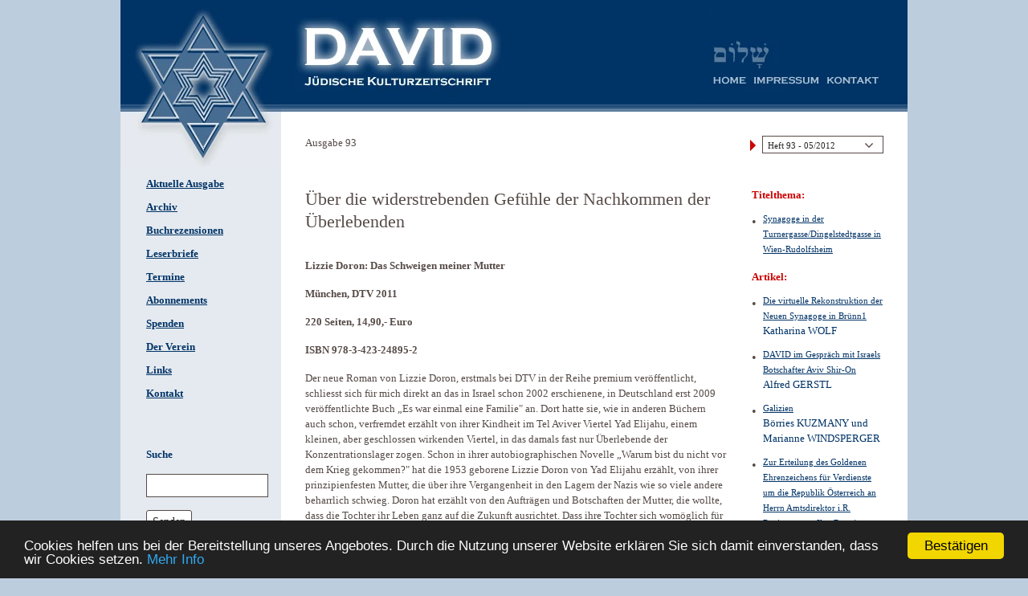

--- FILE ---
content_type: text/html; charset=UTF-8
request_url: https://davidkultur.at/buchrezensionen/uber-die-widerstrebenden-gefuhle-der-nachkommen-der-uberlebenden
body_size: 13072
content:



<!DOCTYPE html>
<html class="no-js" lang="de" >
<head>
	<meta content="text/html;charset=utf-8" http-equiv="Content-Type">
    <title>Über die widerstrebenden Gefühle der Nachkommen der Überlebenden David - Jüdische Kulturzeitschrift</title>

    <meta name="generator" content="Webolucio CMS v1.7.11">
    <meta itemprop="name" content="Über die widerstrebenden Gefühle der Nachkommen der Überlebenden">
    <meta property="og:title" content="Über die widerstrebenden Gefühle der Nachkommen der Überlebenden">

    <link href="https://davidkultur.at/buchrezensionen/uber-die-widerstrebenden-gefuhle-der-nachkommen-der-uberlebenden" hreflang="de" rel="alternate">
    <link href="/stylesheets/css/customck.min.css" media="screen" rel="stylesheet" type="text/css">
    <link href="/stylesheets/css/global.min.css" media="screen" rel="stylesheet" type="text/css">

        <script >
        //<!--
        /**
 * Uses v2.5.1 (embedded)
 */

var _rollbarConfig = {
	accessToken: 'd054cb97801148199119a20ea5bd153e', 
	captureUncaught: true, 
	payload: { 
		environment: "production" 
	}, 
	checkIgnore: function(){
		if(
			typeof SRG !== 'undefined' &&
			typeof SRG.helpers !== 'undefined' &&
			typeof SRG.helpers.rollbar !== 'undefined' &&
			typeof SRG.helpers.rollbar.checkIgnore === 'function'
		) {
			return SRG.helpers.rollbar.checkIgnore(arguments);
		} else {
			return true;
		}
	}
};

//Start of Rollbar snippet
!function(r){function o(n){if(e[n])return e[n].exports;var t=e[n]={exports:{},id:n,loaded:!1};return r[n].call(t.exports,t,t.exports,o),t.loaded=!0,t.exports}var e={};return o.m=r,o.c=e,o.p="",o(0)}([function(r,o,e){"use strict";var n=e(1),t=e(4);_rollbarConfig=_rollbarConfig||{},_rollbarConfig.rollbarJsUrl=_rollbarConfig.rollbarJsUrl||"https://cdnjs.cloudflare.com/ajax/libs/rollbar.js/2.5.1/rollbar.min.js",_rollbarConfig.async=void 0===_rollbarConfig.async||_rollbarConfig.async;var a=n.setupShim(window,_rollbarConfig),l=t(_rollbarConfig);window.rollbar=n.Rollbar,a.loadFull(window,document,!_rollbarConfig.async,_rollbarConfig,l)},function(r,o,e){"use strict";function n(r){return function(){try{return r.apply(this,arguments)}catch(r){try{console.error("[Rollbar]: Internal error",r)}catch(r){}}}}function t(r,o){this.options=r,this._rollbarOldOnError=null;var e=s++;this.shimId=function(){return e},"undefined"!=typeof window&&window._rollbarShims&&(window._rollbarShims[e]={handler:o,messages:[]})}function a(r,o){if(r){var e=o.globalAlias||"Rollbar";if("object"==typeof r[e])return r[e];r._rollbarShims={},r._rollbarWrappedError=null;var t=new p(o);return n(function(){o.captureUncaught&&(t._rollbarOldOnError=r.onerror,i.captureUncaughtExceptions(r,t,!0),i.wrapGlobals(r,t,!0)),o.captureUnhandledRejections&&i.captureUnhandledRejections(r,t,!0);var n=o.autoInstrument;return o.enabled!==!1&&(void 0===n||n===!0||"object"==typeof n&&n.network)&&r.addEventListener&&(r.addEventListener("load",t.captureLoad.bind(t)),r.addEventListener("DOMContentLoaded",t.captureDomContentLoaded.bind(t))),r[e]=t,t})()}}function l(r){return n(function(){var o=this,e=Array.prototype.slice.call(arguments,0),n={shim:o,method:r,args:e,ts:new Date};window._rollbarShims[this.shimId()].messages.push(n)})}var i=e(2),s=0,d=e(3),c=function(r,o){return new t(r,o)},p=function(r){return new d(c,r)};t.prototype.loadFull=function(r,o,e,t,a){var l=function(){var o;if(void 0===r._rollbarDidLoad){o=new Error("rollbar.js did not load");for(var e,n,t,l,i=0;e=r._rollbarShims[i++];)for(e=e.messages||[];n=e.shift();)for(t=n.args||[],i=0;i<t.length;++i)if(l=t[i],"function"==typeof l){l(o);break}}"function"==typeof a&&a(o)},i=!1,s=o.createElement("script"),d=o.getElementsByTagName("script")[0],c=d.parentNode;s.crossOrigin="",s.src=t.rollbarJsUrl,e||(s.async=!0),s.onload=s.onreadystatechange=n(function(){if(!(i||this.readyState&&"loaded"!==this.readyState&&"complete"!==this.readyState)){s.onload=s.onreadystatechange=null;try{c.removeChild(s)}catch(r){}i=!0,l()}}),c.insertBefore(s,d)},t.prototype.wrap=function(r,o,e){try{var n;if(n="function"==typeof o?o:function(){return o||{}},"function"!=typeof r)return r;if(r._isWrap)return r;if(!r._rollbar_wrapped&&(r._rollbar_wrapped=function(){e&&"function"==typeof e&&e.apply(this,arguments);try{return r.apply(this,arguments)}catch(e){var o=e;throw o&&("string"==typeof o&&(o=new String(o)),o._rollbarContext=n()||{},o._rollbarContext._wrappedSource=r.toString(),window._rollbarWrappedError=o),o}},r._rollbar_wrapped._isWrap=!0,r.hasOwnProperty))for(var t in r)r.hasOwnProperty(t)&&(r._rollbar_wrapped[t]=r[t]);return r._rollbar_wrapped}catch(o){return r}};for(var u="log,debug,info,warn,warning,error,critical,global,configure,handleUncaughtException,handleUnhandledRejection,captureEvent,captureDomContentLoaded,captureLoad".split(","),f=0;f<u.length;++f)t.prototype[u[f]]=l(u[f]);r.exports={setupShim:a,Rollbar:p}},function(r,o){"use strict";function e(r,o,e){if(r){var t;if("function"==typeof o._rollbarOldOnError)t=o._rollbarOldOnError;else if(r.onerror){for(t=r.onerror;t._rollbarOldOnError;)t=t._rollbarOldOnError;o._rollbarOldOnError=t}var a=function(){var e=Array.prototype.slice.call(arguments,0);n(r,o,t,e)};e&&(a._rollbarOldOnError=t),r.onerror=a}}function n(r,o,e,n){r._rollbarWrappedError&&(n[4]||(n[4]=r._rollbarWrappedError),n[5]||(n[5]=r._rollbarWrappedError._rollbarContext),r._rollbarWrappedError=null),o.handleUncaughtException.apply(o,n),e&&e.apply(r,n)}function t(r,o,e){if(r){"function"==typeof r._rollbarURH&&r._rollbarURH.belongsToShim&&r.removeEventListener("unhandledrejection",r._rollbarURH);var n=function(r){var e,n,t;try{e=r.reason}catch(r){e=void 0}try{n=r.promise}catch(r){n="[unhandledrejection] error getting `promise` from event"}try{t=r.detail,!e&&t&&(e=t.reason,n=t.promise)}catch(r){}e||(e="[unhandledrejection] error getting `reason` from event"),o&&o.handleUnhandledRejection&&o.handleUnhandledRejection(e,n)};n.belongsToShim=e,r._rollbarURH=n,r.addEventListener("unhandledrejection",n)}}function a(r,o,e){if(r){var n,t,a="EventTarget,Window,Node,ApplicationCache,AudioTrackList,ChannelMergerNode,CryptoOperation,EventSource,FileReader,HTMLUnknownElement,IDBDatabase,IDBRequest,IDBTransaction,KeyOperation,MediaController,MessagePort,ModalWindow,Notification,SVGElementInstance,Screen,TextTrack,TextTrackCue,TextTrackList,WebSocket,WebSocketWorker,Worker,XMLHttpRequest,XMLHttpRequestEventTarget,XMLHttpRequestUpload".split(",");for(n=0;n<a.length;++n)t=a[n],r[t]&&r[t].prototype&&l(o,r[t].prototype,e)}}function l(r,o,e){if(o.hasOwnProperty&&o.hasOwnProperty("addEventListener")){for(var n=o.addEventListener;n._rollbarOldAdd&&n.belongsToShim;)n=n._rollbarOldAdd;var t=function(o,e,t){n.call(this,o,r.wrap(e),t)};t._rollbarOldAdd=n,t.belongsToShim=e,o.addEventListener=t;for(var a=o.removeEventListener;a._rollbarOldRemove&&a.belongsToShim;)a=a._rollbarOldRemove;var l=function(r,o,e){a.call(this,r,o&&o._rollbar_wrapped||o,e)};l._rollbarOldRemove=a,l.belongsToShim=e,o.removeEventListener=l}}r.exports={captureUncaughtExceptions:e,captureUnhandledRejections:t,wrapGlobals:a}},function(r,o){"use strict";function e(r,o){this.impl=r(o,this),this.options=o,n(e.prototype)}function n(r){for(var o=function(r){return function(){var o=Array.prototype.slice.call(arguments,0);if(this.impl[r])return this.impl[r].apply(this.impl,o)}},e="log,debug,info,warn,warning,error,critical,global,configure,handleUncaughtException,handleUnhandledRejection,_createItem,wrap,loadFull,shimId,captureEvent,captureDomContentLoaded,captureLoad".split(","),n=0;n<e.length;n++)r[e[n]]=o(e[n])}e.prototype._swapAndProcessMessages=function(r,o){this.impl=r(this.options);for(var e,n,t;e=o.shift();)n=e.method,t=e.args,this[n]&&"function"==typeof this[n]&&("captureDomContentLoaded"===n||"captureLoad"===n?this[n].apply(this,[t[0],e.ts]):this[n].apply(this,t));return this},r.exports=e},function(r,o){"use strict";r.exports=function(r){return function(o){if(!o&&!window._rollbarInitialized){r=r||{};for(var e,n,t=r.globalAlias||"Rollbar",a=window.rollbar,l=function(r){return new a(r)},i=0;e=window._rollbarShims[i++];)n||(n=e.handler),e.handler._swapAndProcessMessages(l,e.messages);window[t]=n,window._rollbarInitialized=!0}}}}]);
//End of Rollbar snippet
        //-->
    </script>
    <script  src="/min/?f=/js/i18n_de.js,/js/i18nCodes.js"></script>
        <script  src="https://cdnjs.cloudflare.com/ajax/libs/jquery/2.2.4/jquery.min.js"></script>
    <script  src="/min/?f=/js/config.js,/js/general.js,/js/functions.js,/js/functionsInit.js,/js/scripts.js"></script>

    



</head>


<body class="_buchrezensionen reviews publication _default  ctPostentry">


	    

	<div class="flash"> </div>

	<div id="container">
				
		<div class="region header">
			<div class="regionWrapper header">
						
						<div class="gridRow row ">
						    
													
												<div class="gridCol col-md-12 ">
												    
																					<section class="image stern noSrcSet _stern " data-cid="59807d12c0828e4f366db8d7" data-ctype="image">
																					<a class="anchorName" name="top"></a>
																				
																					
																							<a href="/" title=" ">
																				            <picture><source type="image/webp" srcset="/upload/59807d766e52d/59807d855e102.webp 100w" sizes="100vw" /><source type="image/jpeg" srcset="/upload/59807d766e52d/59807d855e102__opt.jpg 100w" sizes="100vw" /><img src="/upload/59807d766e52d/59807d855e102__opt.jpg" class="" alt=" " title="" srcset="/upload/59807d766e52d/59807d855e102.jpg 100w" sizes="100vw" style="" /></picture>		</a>
																					
																				
																				</section>								<section class="image logo noSrcSet _logo " data-cid="59807e55c0828e4e44559a95" data-ctype="image">
																					<a class="anchorName" name="logo"></a>
																				
																					
																					        <picture><source type="image/webp" srcset="/upload/_tmb/598/59807d852a498_XXS.webp 240w, /upload/59807d766e52d/59807d852a498.webp 241w" sizes="100vw" /><source type="image/jpeg" srcset="/upload/59807d766e52d/59807d852a498__opt.jpg 100w" sizes="100vw" /><img src="/upload/59807d766e52d/59807d852a498__opt.jpg" class="fileIcon" alt=" " title="" srcset="/upload/_tmb/598/59807d852a498_XXS.jpg 240w, /upload/59807d766e52d/59807d852a498.jpg 241w" sizes="100vw" style="" /></picture>	
																				
																				</section>								<section class="image logo2 noSrcSet _logo2 " data-cid="59807e82c0828e4e44559a9e" data-ctype="image">
																					<a class="anchorName" name="logo2"></a>
																				
																					
																					        <picture><source type="image/webp" srcset="/upload/_tmb/598/59807d8566650_XXS.webp 240w, /upload/59807d766e52d/59807d8566650.webp 241w" sizes="100vw" /><source type="image/jpeg" srcset="/upload/59807d766e52d/59807d8566650__opt.jpg 100w" sizes="100vw" /><img src="/upload/59807d766e52d/59807d8566650__opt.jpg" class="fileIcon" alt=" " title="" srcset="/upload/_tmb/598/59807d8566650_XXS.jpg 240w, /upload/59807d766e52d/59807d8566650.jpg 241w" sizes="100vw" style="" /></picture>	
																				
																				</section>								
																				<section class="general menu header-menu _header-menu " data-cid="598080dac0828e041a519790" data-ctype="generalmenu">
																					<a class="anchorName" name="header-menu"></a>
																				
																					
																				
																					<nav>
																						<ul class="navigation">
																				    <li class="_home&#x20;home&#x20;publication">
																				        <h3 class="menuItemHeading"><a id="srgmenu-59807d97c0828e4f366db8e3" title="Home" class="menuItemLabel" href="&#x2F;">Home</a></h3>
																				    </li>
																				    <li class="_impressum&#x20;impressum">
																				        <h3 class="menuItemHeading"><a id="srgmenu-5980809dc0828e1bb0080c78" title="Impressum" class="menuItemLabel" href="&#x2F;impressum">Impressum</a></h3>
																				    </li>
																				    <li class="_kontakt&#x20;contact">
																				        <h3 class="menuItemHeading"><a id="srgmenu-598080b7c0828e1bb0080c7d" title="Kontakt" class="menuItemLabel" href="&#x2F;kontakt">Kontakt</a></h3>
																				    </li>
																				</ul>
																					</nav>
																				</section>
																				
												</div>
						</div>
			</div>
		</div>		
		<div class="region left">
			<div class="regionWrapper left">
						
						<div class="gridRow row ">
						    
													
												<div class="gridCol col-md-12 ">
												    
																					
																				<section class="general menu sidebar-menu _sidebar-menu " data-cid="59809b4dc0828e0a43526208" data-ctype="generalmenu">
																					<a class="anchorName" name="sidebar-menu"></a>
																				
																					
																				
																					<nav>
																						<ul class="navigation">
																				    <li class="_aktuelle-ausgabe&#x20;">
																				        <h3 class="menuItemHeading"><a id="srgmenu-59818662c0828e11587e9388" title="Aktuelle&#x20;Ausgabe" class="menuItemLabel" href="&#x2F;">Aktuelle Ausgabe</a></h3>
																				    </li>
																				    <li class="_archiv&#x20;archive">
																				        <h3 class="menuItemHeading"><a id="srgmenu-59809677c0828e5b95634f66" title="Archiv" class="menuItemLabel" href="&#x2F;archiv">Archiv</a></h3>
																				    </li>
																				    <li class="active&#x20;_buchrezensionen&#x20;reviews&#x20;publication">
																				        <h3 class="menuItemHeading"><a id="srgmenu-59809701c0828e5b932477c5" title="Buchrezensionen" class="menuItemLabel" href="&#x2F;buchrezensionen">Buchrezensionen</a></h3>
																				    </li>
																				    <li class="_leserbriefe&#x20;letters">
																				        <h3 class="menuItemHeading"><a id="srgmenu-59809721c0828e5b932477ca" title="Leserbriefe" class="menuItemLabel" href="&#x2F;leserbriefe">Leserbriefe</a></h3>
																				    </li>
																				    <li class="_termine&#x20;events">
																				        <h3 class="menuItemHeading"><a id="srgmenu-59809755c0828e5d841ba69d" title="Termine" class="menuItemLabel" href="&#x2F;termine">Termine</a></h3>
																				    </li>
																				    <li class="_abonnements&#x20;subscription">
																				        <h3 class="menuItemHeading"><a id="srgmenu-5980977dc0828e5b9260ea0b" title="Abonnements" class="menuItemLabel" href="&#x2F;abonnements">Abonnements</a></h3>
																				    </li>
																				    <li class="_spenden&#x20;donate">
																				        <h3 class="menuItemHeading"><a id="srgmenu-598097ccc0828e5b9260ea19" title="Spenden" class="menuItemLabel" href="&#x2F;spenden">Spenden</a></h3>
																				    </li>
																				    <li class="_der-verein&#x20;union">
																				        <h3 class="menuItemHeading"><a id="srgmenu-598097f2c0828e5b9260ea1d" title="Der&#x20;Verein" class="menuItemLabel" href="&#x2F;der-verein">Der Verein</a></h3>
																				    </li>
																				    <li class="_links&#x20;links">
																				        <h3 class="menuItemHeading"><a id="srgmenu-59809811c0828e5b932477e4" title="Links" class="menuItemLabel" href="&#x2F;links">Links</a></h3>
																				    </li>
																				    <li class="_kontakt&#x20;contact">
																				        <h3 class="menuItemHeading"><a id="srgmenu-598080b7c0828e1bb0080c7d" title="Kontakt" class="menuItemLabel" href="&#x2F;kontakt">Kontakt</a></h3>
																				    </li>
																				</ul>
																					</nav>
																				</section>
																												
																				
																				<section class="general searchForm search-form _suche " data-cid="59809da1c0828e56e406e63d" data-ctype="form">
																				
																				
																					<a class="anchorName" name="suche"></a>
																				
																					<header class="sectionHeader"><h2 class="sectionTitle">Suche</h2></header>
																					<article class="formIndex">
																				
																						<form method="get" action="&#x2F;suche">
																				
																							
																							<fieldset class="formGroup ">
																								<legend class="formGroupTitle">Suche</legend>
																				
																								
																									<div class="formField text search _q">
																				
																										<label class="formFieldLabel">
																				
																											
																												<span class="formFieldTitle">
																													 
																												</span>
																											
																				
																				
																											<input type="search" name="q" placeholder="&#x20;" class="text&#x20;search&#x20;_q" value="">
																				
																				
																											
																				
																										</label>
																				
																										
																				
																										
																				
																									</div>
																								
																									<div class="formField button submit _submit">
																				
																										<label class="formFieldLabel">
																				
																											
																												<span class="formFieldTitle">
																													Senden
																												</span>
																											
																				
																				
																											<button type="submit" name="submit" class="button&#x20;submit&#x20;_submit" value="">Senden</button>
																				
																				
																											
																				
																										</label>
																				
																										
																				
																										
																				
																									</div>
																								
																									<div class="formField hidden _contentid">
																				
																										<label class="formFieldLabel">
																				
																											
																												<span class="formFieldTitle">
																													
																												</span>
																											
																				
																				
																											<input type="hidden" name="contentid" class="hidden&#x20;_contentid" value="59809da1c0828e56e406e63d">
																				
																				
																											
																				
																										</label>
																				
																										
																				
																										
																				
																									</div>
																								
																				
																							</fieldset>
																							
																				
																						</form>
																				
																					</article>
																				
																				
																				</section>
																				
																				
												</div>
						</div>
			</div>
		</div>		
		<div class="region content">
			<div class="regionWrapper content">
						
						<div class="gridRow row ">
						    
													
												<div class="gridCol col-md-12 ">
												    
																					
																				
																				<section class="post posts ausgabe-titles titles-only _select-list " data-cid="5981d9e2c0828e26bc4d2147" data-ctype="postposts">
																					<a class="anchorName" name="select-list"></a>
																				
																					
																				
																					<div class="desc">
																						
																					</div>
																				
																					
																				
																					
																				
																					<div class="postIndex" data-properties='[{"name":"Author","slug":"author","order":1,"type":"text","display":true,"trueText":"","falseText":"","options":[]}]' data-id="5981d9e2c0828e26bc4d2147">
																				
																														<div class="entryGroup " data-slug="">
																													<p class="groupName"></p>
																												
																													<div class="topic-list">
																														<div class="category">
																															<h3>Ausgabe </h3>
																														</div>
																														<select class="select-topic">
																																							
																																				<option class="postEntry " id="147" value="/archiv-joseph-schmidt-sponsoren-gesucht-fuer-die-uebergabe-an-die-zentralbibliothek-zuerich">
																																					Heft 147 - 12/2025
																																				</option>								
																																				<option class="postEntry " id="147" value="/die-choral-synagoge-in-vilnius">
																																					Heft 147 - 12/2025
																																				</option>								
																																				<option class="postEntry " id="146" value="/die-synagoge-von-budweis">
																																					Heft 146 - 09/2025
																																				</option>								
																																				<option class="postEntry " id="145" value="/die-antike-synagoge-von-sardes-heute-bei-sart-tuerkei">
																																					Heft 145 - 07/2025
																																				</option>								
																																				<option class="postEntry " id="144" value="/die-synagoge-von-gorizia-italien">
																																					Heft 144 - 04/2025
																																				</option>								
																																				<option class="postEntry " id="143" value="/die-dritte-synagoge-von-murska-sobota-slowenien">
																																					Heft 143 - 12/2024
																																				</option>								
																																				<option class="postEntry " id="142" value="/die-neue-synagoge-im-elsaessischen-obernai">
																																					Heft 142 - 09/2024
																																				</option>								
																																				<option class="postEntry " id="141" value="/die-great-synagoge-of-london">
																																					Heft 141 - 07/2024
																																				</option>								
																																				<option class="postEntry " id="140" value="/die-synagoge-von-samorin-in-der-slowakei">
																																					Heft 140 - 04/2024
																																				</option>								
																																				<option class="postEntry " id="139" value="/leopold-krakauers-memorial-ussishkin-architektur-als-markierung">
																																					Heft 139 - 12/2023
																																				</option>								
																																				<option class="postEntry " id="138" value="/die-synagoge-von-balatonfuered">
																																					Heft 138 - 09/2023
																																				</option>								
																																				<option class="postEntry " id="137" value="/die-mittelalterliche-synagoge-von-marburg">
																																					Heft 137 - 06/2023
																																				</option>								
																																				<option class="postEntry " id="136" value="/pessach-2023-5783">
																																					Heft 136 - 04/2023
																																				</option>								
																																				<option class="postEntry " id="135" value="/die-otto-wagner-synagoge-in-der-budapester-rumbach-utca">
																																					Heft 135 - 12/2022
																																				</option>								
																																				<option class="postEntry " id="134" value="/spuren-des-judentums-in-apulien">
																																					Heft 134 - 09/2022
																																				</option>								
																																				<option class="postEntry " id="133" value="/die-peitav-synagoge-in-der-altstadt-von-riga-ihr-gotteshaus-ueberlebte-die-menschen">
																																					Heft 133 - 08/2022
																																				</option>								
																																				<option class="postEntry " id="132" value="/wie-eine-morgenlaendische-pflanze-die-portugiesensynagoge-in-der-marcusstrasse">
																																					Heft 132 - 04/2022
																																				</option>								
																																				<option class="postEntry " id="131" value="/die-orthodoxe-synagoge-in-der-pressburger-schlossstrasse">
																																					Heft 131 - 12/2021
																																				</option>								
																																				<option class="postEntry " id="130" value="/die-synagoge-des-westboehmischen-kurortes-marienbad">
																																					Heft 130 - 09/2021
																																				</option>								
																																				<option class="postEntry " id="129" value="/nizzas-grosse-synagoge">
																																					Heft 129 - 06/2021
																																				</option>								
																																				<option class="postEntry " id="128" value="/die-synagoge-von-vidin-bulgarien">
																																					Heft 128 - 03/2021
																																				</option>								
																																				<option class="postEntry " id="127" value="/die-synagoge-von-pardubice">
																																					Heft 127 - 12/2020
																																				</option>								
																																				<option class="postEntry " id="126" value="/die-synagoge-von-split-ital-spalato">
																																					Heft 126 - 10/2020
																																				</option>								
																																				<option class="postEntry " id="125" value="/die-synagogen-von-rijeka-kroatien">
																																					Heft 125 - 07/2020
																																				</option>								
																																				<option class="postEntry " id="124" value="/die-neologe-reformsynagoge-von-zagreb">
																																					Heft 124 - 04/2020
																																				</option>								
																																				<option class="postEntry " id="123" value="/die-reformierte-synagoge-in-bratislava-1969-abgerissen">
																																					Heft 123 - 01/2020
																																				</option>								
																																				<option class="postEntry " id="122" value="/juedisches-leben-in-st-petersburg-und-nowosibirsk">
																																					Heft 122 - 09/2019
																																				</option>								
																																				<option class="postEntry " id="121" value="/die-ehemalige-synagoge-in-prostejov">
																																					Heft 121 - 07/2019
																																				</option>								
																																				<option class="postEntry " id="120" value="/die-synagogen-der-prager-vorstaedte">
																																					Heft 120 - 04/2019
																																				</option>								
																																				<option class="postEntry " id="119" value="/ein-grosses-jubilaeum-wird-diskret-begangen">
																																					Heft 119 - 12/2018
																																				</option>								
																																				<option class="postEntry " id="118" value="/das-tahara-haus-von-eibenschuetz-heute-ivancice-tschechische-republik">
																																					Heft 118 - 09/2018
																																				</option>								
																																				<option class="postEntry " id="117" value="/die-alte-synagoge-von-graz">
																																					Heft 117 - 07/2018
																																				</option>								
																																				<option class="postEntry " id="116" value="/die-synagoge-von-frauenkirchen">
																																					Heft 116 - 04/2018
																																				</option>								
																																				<option class="postEntry " id="115" value="/die-renaissance-synagoge-von-holleschau-heute-holesov-tschechische-republik">
																																					Heft 115 - 12/2017
																																				</option>								
																																				<option class="postEntry " id="114" value="/die-synagoge-von-stanislau-galizien-heute-ivano-frankivsk-ukraine">
																																					Heft 114 - 08/2017
																																				</option>								
																																				<option class="postEntry " id="113" value="/die-synagoge-von-oberwart-ung-felsoor">
																																					Heft 113 - 06/2017
																																				</option>								
																																				<option class="postEntry " id="112" value="/die-synagoge-von-lundenburg">
																																					Heft 112 - 04/2017
																																				</option>								
																																				<option class="postEntry " id="111" value="/hinterhof-synagogen">
																																					Heft 111 - 11/2016
																																				</option>								
																																				<option class="postEntry " id="110" value="/die-expansion-des-ghettos-in-venedig-und-die-auswirkungen-auf-seine-baukultur">
																																					Heft 110 - 08/2016
																																				</option>								
																																				<option class="postEntry " id="109" value="/venedig-die-juden-und-europa-1516-2016">
																																					Heft 109 - 05/2016
																																				</option>								
																																				<option class="postEntry " id="108" value="/die-synagoge-in-gattendorf">
																																					Heft 108 - 03/2016
																																				</option>								
																																				<option class="postEntry " id="107" value="/die-synagoge-von-neunkirchen">
																																					Heft 107 - 11/2015
																																				</option>								
																																				<option class="postEntry " id="106" value="/die-synagoge-in-troppau-schlesien-heute-opava-tschechische-republik">
																																					Heft 106 - 08/2015
																																				</option>								
																																				<option class="postEntry " id="105" value="/die-alte-synagoge-in-linz">
																																					Heft 105 - 06/2015
																																				</option>								
																																				<option class="postEntry " id="104" value="/virtuelle-re-konstruktion-der-1930-fur-innsbruck-geplanten-synagoge">
																																					Heft 104 - 03/2015
																																				</option>								
																																				<option class="postEntry " id="103" value="/die-synagoge-von-gwodziec">
																																					Heft 103 - 11/2014
																																				</option>								
																																				<option class="postEntry " id="102" value="/die-synagoge-von-triest">
																																					Heft 102 - 08/2014
																																				</option>								
																																				<option class="postEntry " id="101" value="/die-abgerissene-synagoge-von-krems-1978">
																																					Heft 101 - 06/2014
																																				</option>								
																																				<option class="postEntry " id="100" value="/die-synagoge-von-gablonz-heute-jablonec-nad-nisou-tschechische-republik">
																																					Heft 100 - 03/2014
																																				</option>								
																																				<option class="postEntry " id="99" value="/die-synagoge-von-meran">
																																					Heft 99 - 11/2013
																																				</option>								
																																				<option class="postEntry " id="98" value="/virtuelle-rekonstruktion-der-synagoge-in-liberec-tschechische-republik-ehemals-reichenberg-in-bohmen">
																																					Heft 98 - 08/2013
																																				</option>								
																																				<option class="postEntry " id="97" value="/synagoge-in-der-tempelgasse-3-in-wien-leopoldstadt">
																																					Heft 97 - 06/2013
																																				</option>								
																																				<option class="postEntry " id="96" value="/synagoge-in-krems-an-der-donau">
																																					Heft 96 - 02/2013
																																				</option>								
																																				<option class="postEntry " id="95" value="/rekonstruktion-der-synagoge-in-olmutz-tschechische-republik">
																																					Heft 95 - 11/2012
																																				</option>								
																																				<option class="postEntry " id="94" value="/synagoge-in-der-hubergasse-6-hubertempel">
																																					Heft 94 - 08/2012
																																				</option>								
																																				<option class="postEntry " id="93" value="/synagoge-in-der-turnergasse-dingelstedtgasse-in-wien-rudolfsheim">
																																					Heft 93 - 05/2012
																																				</option>								
																																				<option class="postEntry " id="92" value="/die-turkische-synagoge-in-wien-und-ihre-stilistischen-vorbilder-in-granada">
																																					Heft 92 - 03/2012
																																				</option>								
																																				<option class="postEntry " id="91" value="/die-virtuelle-rekonstruktion-der-synagoge-in-modling">
																																					Heft 91 - 11/2011
																																				</option>								
																																				<option class="postEntry " id="90" value="/die-synagoge-in-wahring">
																																					Heft 90 - 08/2011
																																				</option>								
																																				<option class="postEntry " id="89" value="/die-virtuelle-rekonstruktion-der-synagoge-in-wiener-neustadt">
																																					Heft 89 - 06/2011
																																				</option>								
																																				<option class="postEntry " id="88" value="/das-amulett-von-halbturn">
																																					Heft 88 - 03/2011
																																				</option>								
																																				<option class="postEntry " id="87" value="/die-virtuelle-rekonstruktion-der-synagoge-atzgersdorf">
																																					Heft 87 - 11/2010
																																				</option>								
																																				<option class="postEntry " id="86" value="/die-synagoge-von-koszeg">
																																					Heft 86 - 08/2010
																																				</option>								
																																				<option class="postEntry " id="85" value="/die-beth-yaakov-synagoge-in-genf">
																																					Heft 85 - 05/2010
																																				</option>								
																																				<option class="postEntry " id="84" value="/die-synagoge-von-salzburg">
																																					Heft 84 - 03/2010
																																				</option>								
																																				<option class="postEntry " id="83" value="/die-synagoge-von-rendsburg-schleswig-holstein">
																																					Heft 83 - 11/2009
																																				</option>								
																																				<option class="postEntry " id="82" value="/die-pinkas-synagoge-in-prag">
																																					Heft 82 - 08/2009
																																				</option>								
																																				<option class="postEntry " id="81" value="/die-rekonstruktion-der-synagoge-in-der-hubergasse-in-wien">
																																					Heft 81 - 05/2009
																																				</option>								
																																				<option class="postEntry " id="80" value="/die-neue-synagoge-in-linz-1968">
																																					Heft 80 - 02/2009
																																				</option>								
																																				<option class="postEntry " id="79" value="/die-maisel-synagoge-in-prag">
																																					Heft 79 - 11/2008
																																				</option>								
																																				<option class="postEntry " id="78" value="/neue-welt-synagoge">
																																					Heft 78 - 08/2008
																																				</option>								
																																				<option class="postEntry " id="77" value="/die-toten-ins-leben-integrieren">
																																					Heft 77 - 05/2008
																																				</option>								
																																				<option class="postEntry " id="76" value="/pessach-gedanken-zu-freiheit-und-befreiung">
																																					Heft 76 - 03/2008
																																				</option>								
																																				<option class="postEntry " id="75" value="/chanukka-und-der-zionismus-in-deutschland">
																																					Heft 75 - 11/2007
																																				</option>								
																																				<option class="postEntry " id="74" value="/edward-van-voolen-judische-kunst-und-kultur">
																																					Heft 74 - 08/2007
																																				</option>								
																																				<option class="postEntry " id="73" value="/was-ist-judisch-an-der-judischen-bildkunst">
																																					Heft 73 - 05/2007
																																				</option>								
																																				<option class="postEntry " id="72" value="/von-der-freiheit-8222von8220-zur-freiheit-8222zu8220gedanken-zu-erich-fromm-und-pessach">
																																					Heft 72 - 02/2007
																																				</option>								
																																				<option class="postEntry " id="71" value="/rekonstruktion-der-synagoge-in-der-zirkusgasse-wien">
																																					Heft 71 - 11/2006
																																				</option>								
																																				<option class="postEntry " id="70" value="/rekonstruktion-der-synagoge-in-der-schopenhauerstrasse-wien">
																																					Heft 70 - 08/2006
																																				</option>								
																																				<option class="postEntry " id="69" value="/synagoge-in-hohenems-eine-wechselvolle-geschichte">
																																					Heft 69 - 05/2006
																																				</option>								
																																				<option class="postEntry " id="68" value="/rekonstruktion-der-synagoge-in-der-braunhubergasse-wien">
																																					Heft 68 - 03/2006
																																				</option>								
																																				<option class="postEntry " id="67" value="/die-neue-synagoge-in-graz">
																																					Heft 67 - 11/2005
																																				</option>								
																																				<option class="postEntry " id="66" value="/8222ich-bleibe-also-jude8220-8211-gedanken-zu-den-8222hohen-feiertagen8220">
																																					Heft 66 - 08/2005
																																				</option>								
																																				<option class="postEntry " id="65" value="/aspekte-judischen-uber-lebens-im-salzburg-des-20-jahrhunderts">
																																					Heft 65 - 05/2005
																																				</option>								
																																				<option class="postEntry " id="64" value="/max-reinhardts-schloss-leopoldskron">
																																					Heft 64 - 03/2005
																																				</option>								
																																				<option class="postEntry " id="63" value="/chanukka">
																																					Heft 63 - 11/2004
																																				</option>								
																																				<option class="postEntry " id="62" value="/zum-100-todestag-von-theodor-herzl">
																																					Heft 62 - 08/2004
																																				</option>								
																																				<option class="postEntry " id="61" value="/schlossherren-auf-zeit-die-familie-low-in-matzen-niederosterreich">
																																					Heft 61 - 05/2004
																																				</option>								
																																				<option class="postEntry " id="60" value="/pessach-8211-die-erinnerung-an-den-auszug">
																																					Heft 60 - 02/2004
																																				</option>								
																																				<option class="postEntry " id="59" value="/die-wiedereinweihung-des-tempels-gedanken-zum-chanukka-fest">
																																					Heft 59 - 11/2003
																																				</option>								
																																				<option class="postEntry " id="58" value="/rosh-ha-schana">
																																					Heft 58 - 08/2003
																																				</option>								
																																				<option class="postEntry " id="57" value="/vergangenheit-und-zukunft">
																																					Heft 57 - 05/2003
																																				</option>								
																																				<option class="postEntry " id="56" value="/religiose-bauten-judischer-gemeinden-in-osterreich-zur-dokumentation-eines-vergessenen-architektonischen-erbes">
																																					Heft 56 - 02/2003
																																				</option>								
																																				<option class="postEntry " id="55" value="/fels-meines-heiles">
																																					Heft 55 - 11/2002
																																				</option>								
																																				<option class="postEntry " id="54" value="/rosh-ha-schana-und-wo-bleibt-die-hoffnung">
																																					Heft 54 - 08/2002
																																				</option>								
																																				<option class="postEntry " id="53" value="/von-djerba-bis-paris-das-maghrebinische-judentum-im-visier">
																																					Heft 53 - 05/2002
																																				</option>								
																																				<option class="postEntry " id="52" value="/pessach-und-der-drang-zur-freiheit">
																																					Heft 52 - 02/2002
																																				</option>								
																																				<option class="postEntry " id="51" value="/ein-chanukka-anderer-art">
																																					Heft 51 - 11/2001
																																				</option>								
																																				<option class="postEntry " id="50" value="/rosch-ha-schana-verschieden-und-doch-das-gleiche">
																																					Heft 50 - 08/2001
																																				</option>								
																																				<option class="postEntry " id="49" value="/gedenken-an-judische-opfer-in-wolfsberg-karnten">
																																					Heft 49 - 05/2001
																																				</option>								
																																				<option class="postEntry " id="48" value="/pessach-bei-den-nachbarn">
																																					Heft 48 - 03/2001
																																				</option>								
																																				<option class="postEntry " id="47" value="/chanukka-und-der-felsendom">
																																					Heft 47 - 11/2000
																																				</option>								
																																				<option class="postEntry " id="46" value="/die-synagoge-atzgersdorf-liesing">
																																					Heft 46 - 08/2000
																																				</option>								
																																				<option class="postEntry " id="45" value="/seine-sporen-im-kosovo-verdienen">
																																					Heft 45 - 06/2000
																																				</option>								
																																				<option class="postEntry " id="44" value="/pessach-und-ostern">
																																					Heft 44 - 03/2000
																																				</option>
																														</select>
																													</div>
																												
																												</div>
																				
																					</div>
																				
																					
																						
																					
																				
																				</section>
																												<section class="post postView reviews source _buchrezensionen _ueber-die-widerstrebenden-gefuehle-der-nachkommen-der-ueberlebenden "  data-cid="5981cc51c0828e690368f936">
																					<a class="anchorName" name="buchrezensionen"></a>
																				
																					<article class="postEntry view active" data-properties='[]' data-postproperties='[]' data-tags='[{"name":"93","id":"598ae9a679007463b34f314f"}]'>
																				
																						<header class="sectionHeader"><h1 class="sectionTitle">Über die widerstrebenden Gefühle der Nachkommen der Überlebenden</h1></header>							
																						<time class="postDate" datetime="2017-08-09 10:55:18">2017-08-09 10:55:18</time>
																				
																						
																				
																						
																								<div class="postEntrySections">
																											<div class="postEntrySection _intro">
																									<div class="postEntrySectionContent"></div>
																								</div>
																														<div class="postEntrySection _content">
																									<h3 class="postEntrySectionHeader">Content</h3>
																									<div class="postEntrySectionContent"><p><strong>Lizzie Doron: Das Schweigen meiner Mutter</strong></p>
																				<p><strong>München, DTV 2011 </strong></p>
																				<p><strong>220 Seiten, 14,90,- Euro</strong></p>
																				<p><strong>ISBN 978-3-423-24895-2</strong></p>
																				
																				<p>Der neue Roman von Lizzie Doron, erstmals bei DTV in der Reihe premium veröffentlicht, schliesst sich für mich direkt an das in Israel schon 2002 erschienene, in Deutschland erst 2009 veröffentlichte Buch „Es war einmal eine Familie" an. Dort hatte sie, wie in anderen Büchern auch schon, verfremdet erzählt von ihrer Kindheit im Tel Aviver Viertel Yad Elijahu, einem kleinen, aber geschlossen wirkenden Viertel, in das damals fast nur Überlebende der Konzentrationslager zogen. Schon in ihrer autobiographischen Novelle „Warum bist du nicht vor dem Krieg gekommen?" hat die 1953 geborene Lizzie Doron von Yad Elijahu erzählt, von ihrer prinzipienfesten Mutter, die über ihre Vergangenheit in den Lagern der Nazis wie so viele andere beharrlich schwieg. Doron hat erzählt von den Aufträgen und Botschaften der Mutter, die wollte, dass die Tochter ihr Leben ganz auf die Zukunft ausrichtet. Dass ihre Tochter sich womöglich für ein Leben im Kibbuz entscheiden könnte, war ihr ein schrecklicher Gedanke. Und doch kam es genauso. <br />Dorons Figuren sitzen in ihren Büchern allesamt wie in einer Falle. So wie sie sie schildert, versucht sie nachzuweisen, dass es keinen „richtigen" Umgang mit dem Gedenken an die Shoa und ihre Opfer geben kann. Die zweite Generation, aufgewachsen im auch aggressiv vorgetragenen Schweigen ihrer Eltern, hat für ihr ganzes Leben wirksame Beschädigungen erlitten, weil sie ihr Leben nur verstehen können als Trost für die Eltern. Lizzie Doron versucht mit ihren Büchern das Schweigen zu brechen. Es gibt niemand sonst, der in der Lage ist, die widerstrebenden Gefühle der Nachkommen der Überlebenden tiefer und schmerzhafter auszuloten. Man spürt den jeweils sehr sensiblen und gelungenen Übersetzungen Mirjam Presslers ab, welche unsagbare Anstrengung das Schreiben dieser Bücher für Lizzie Doron bedeutet.</p>
																				<p>In „Es war einmal eine Familie" nimmt sie Abschied von ihrer Mutter Helena. Das ganze Buch ist ein mit vielen Erinnerungen durchtränkter Bericht einer Schiwa, der einwöchigen Trauerzeit der Juden. Elisabeth, das Alter Ego von Lizzie Doron kommt Anfang der neunziger Jahre nach Yad Elijahu zurück. Helena, ihre Mutter, die wir aus den bisher veröffentlichten Bücher im Jüdischen Verlag gut kennen, ist gestorben. Sie hat mit vielen alten Überlebenden der Shoah bis zu ihrem Tod in diesem Viertel gelebt, aus dem die Jungen früher oder später alle weggezogen sind, weil sie die Alpträume ihrer Eltern hinter sich lassen, endlich ein normales Leben führen wollten. <br />Doch viele dieser Kinder, mit denen Elisabeth damals aufgewachsen ist, haben im Jom-Kippur-Krieg ihr Leben verloren. Elisabeth will ihrer Mutter die letzte Ehre erweisen und bleibt sieben Tage in ihrem Elternhaus. Die beiden uns ebenfalls schon aus den anderen Büchern bekannten Schiwa-Expertinnen Sonia und Genia unterstützen sie dabei. Viele Nachbarn und Bekannte kommen ins Haus und bringen nicht nur Trost mit für Elisabeth, sondern auch ihre Geschichten und Erinnerungen. Indem sie, zunächst etwas widerwillig, dann aber mehr und mehr sich fallen lassend in die tröstende Hülle einer Schiwa, all diesen Menschen zuhört und ihren bewegenden Geschichten lauscht, kehrt die lange für Elisabeth versunkene und verdrängte Welt ihrer Kindheit wieder zurück. <br />Nach dem Ende der einwöchigen Trauerzeit hat Elisa-beth eine für ihr weiteres Leben sehr wichtige Erkenntnis: sie, die nie eine andere Verwandte hatte als ihre Mutter, ist doch nicht ohne eine Familie aufgewachsen. Dieses Viertel, das in den fünfziger und sechziger Jahren für unzählige Überlebende eine neue Wohnstatt wurde, in dem sie mehr oder weniger erfolgreich versuchten, sich ein neues Leben aufzubauen, dieses Viertel war einmal ihre Familie. Das wird ihr Kraft geben für ihr weiteres Leben: „Und dieses Land, das mit seinen Toten schon seit vielen Jahren dahinstirbt, ist noch einmal auferstanden. Nur sieben Tage war es noch einmal da, das unbekannte Land. Das Land, das mir Heimat und Familie war. Und das ist seine Geschichte." <br />Doch die Geschichte war noch lange nicht zu Ende. Denn Lizzie Doron weiss immer noch nicht, wer ihr Vater war. Immer wieder hat die kleine Lizzie nicht nur ihre schweigende Mutter, sondern auch ihre Freundin Dorit gefragt nach ihrem Vater und immer wieder darüber nachgedacht, ob der Mann, der sich auf einem alten Foto hinter einem Busch versteckt, wohl ihr Vater war. Als Alisa (Lizzie Doron) lange Jahre nach dem Tod ihrer Mutter zu der Beerdigung der alten Fejge in ihr ehemaliges Viertel zurückkehrt, kehren auch lange vergessene Erinnerungen zurück an ihre vergebliche Suche nach ihrem Vater. Weil  nicht nur ihre Mutter, sondern auch die nun  verstorbene Fejge, und wie sich langsam herausstellt, auch ihre Freundin Dorit viel mehr wussten, aber ihr nicht sagen durften. Und so war Alisa in ihrer ganzen Kindheit nicht nur mit dem „Schweigen meiner Mutter" konfrontiert über all das, was sie „dort" (in Theresienstadt) erlebt hatte, sondern auch über ihren Vater. War er ein Kapo oder ein Partisan gewesen, ein Verräter oder ein Held?</p>
																				<p>Schritt für Schritt geht Alisa nicht nur noch einmal durch eine verlorene Kindheit, sondern nähert sich auch dem Sinn und der Begründung eines irrwitzigen Geheimnisses. Auf eine bewegende Weise wird der Vater zu einem konkreten Menschen mit einer Geschichte. Auch die bislang für Alisa unbekannte Geschichte der Mutter vor dem Lager wird klarer, und am Ende des Buches, als sie nach den Beerdigungsfeierlichkeiten für die alte Fejge wieder nach Hause fährt, wird so etwas wie Erlösung und Befreiung spürbar:</p>
																				<p>„Ich hielt am Strassenrand. Ich atmete tief die klare Luft ein, der Wind streichelte mein Gesicht und da war der Widerhall der Stimme meiner Mutter, klar und deutlich wie nie zuvor: Spring. Lauf. Sing."</p></div>
																								</div>
																									</div>
																						
																						
																				
																						
																				
																						
																				
																						
																				
																						
																					</article>
																				
																					<div class="related-sidebar">
																														
																												
																												
																												<div class="relatedEntries _titelthema" data-cid="5981cc51c0828e690368f936">
																												
																													<p class="relatedName">Titelthema:</p>
																												
																													<ul class="relatedEntryIndex">
																												
																																						<div class="entryGroup " data-slug="">
																																					<p class="groupName"></p>
																																				
																																					<div class="entryGroupIndex">
																																														<li class="related entry " data-id="598ae9a679007463b34f3150" data-tags='[{"name":"93","id":"598ae9a679007463b34f314f"}]' data-properties='{"author":""}'>
																																												
																																													<h4 class="title"><a href="/synagoge-in-der-turnergasse-dingelstedtgasse-in-wien-rudolfsheim" title="Synagoge in der Turnergasse/Dingelstedtgasse in Wien-Rudolfsheim">Synagoge in der Turnergasse/Dingelstedtgasse in Wien-Rudolfsheim</a></h4>
																																													
																																														
																																															
																																															
																																																<h4 class="postEntryAuthor"></h4>
																																															
																																															
																																														
																																													
																																												
																																												</li>
																																					</div>
																																				
																																					
																																				
																																				
																																				</div>
																												
																													</ul>
																												
																												</div>
																																				
																												
																												
																												<div class="relatedEntries _artikel" data-cid="5981cc51c0828e690368f936">
																												
																													<p class="relatedName">Artikel:</p>
																												
																													<ul class="relatedEntryIndex">
																												
																																						<div class="entryGroup " data-slug="">
																																					<p class="groupName"></p>
																																				
																																					<div class="entryGroupIndex">
																																														<li class="related entry " data-id="598aea1479007463b34f342b" data-tags='[{"name":"93","id":"598ae9a679007463b34f314f"}]' data-properties='{"author":"Katharina WOLF"}'>
																																												
																																													<h4 class="title"><a href="/artikel/die-virtuelle-rekonstruktion-der-neuen-synagoge-in-brunn1" title="Die virtuelle Rekonstruktion der Neuen Synagoge in Brünn1">Die virtuelle Rekonstruktion der Neuen Synagoge in Brünn1</a></h4>
																																													
																																														
																																															
																																															
																																																<h4 class="postEntryAuthor">Katharina WOLF</h4>
																																															
																																															
																																														
																																													
																																												
																																												</li>								<li class="related entry " data-id="598aea1479007463b34f342c" data-tags='[{"name":"93","id":"598ae9a679007463b34f314f"}]' data-properties='{"author":"Alfred GERSTL"}'>
																																												
																																													<h4 class="title"><a href="/artikel/david-im-gesprach-mit-israels-botschafter-aviv-shir-on" title="DAVID im Gespräch mit Israels Botschafter Aviv Shir-On">DAVID im Gespräch mit Israels Botschafter Aviv Shir-On</a></h4>
																																													
																																														
																																															
																																															
																																																<h4 class="postEntryAuthor">Alfred GERSTL</h4>
																																															
																																															
																																														
																																													
																																												
																																												</li>								<li class="related entry " data-id="598aea1479007463b34f342d" data-tags='[{"name":"93","id":"598ae9a679007463b34f314f"}]' data-properties='{"author":"B\u00f6rries KUZMANY und Marianne WINDSPERGER"}'>
																																												
																																													<h4 class="title"><a href="/artikel/galizien" title="Galizien">Galizien</a></h4>
																																													
																																														
																																															
																																															
																																																<h4 class="postEntryAuthor">Börries KUZMANY und Marianne WINDSPERGER</h4>
																																															
																																															
																																														
																																													
																																												
																																												</li>								<li class="related entry " data-id="598aea1479007463b34f342e" data-tags='[{"name":"93","id":"598ae9a679007463b34f314f"}]' data-properties='{"author":"Alfred GERSTL"}'>
																																												
																																													<h4 class="title"><a href="/artikel/zur-erteilung-des-goldenen-ehrenzeichens-fur-verdienste-um-die-republik-osterreich-an-herrn-amtsdirektor-i-r-regierungsrat-ilan-beresin" title="Zur Erteilung des Goldenen Ehrenzeichens für Verdienste um die Republik Österreich an Herrn Amtsdirektor i.R. Regierungsrat Ilan Beresin ">Zur Erteilung des Goldenen Ehrenzeichens für Verdienste um die Republik Österreich an Herrn Amtsdirektor i.R. Regierungsrat Ilan Beresin </a></h4>
																																													
																																														
																																															
																																															
																																																<h4 class="postEntryAuthor">Alfred GERSTL</h4>
																																															
																																															
																																														
																																													
																																												
																																												</li>								<li class="related entry " data-id="598aea1579007463b34f342f" data-tags='[{"name":"93","id":"598ae9a679007463b34f314f"}]' data-properties='{"author":"Tina WALZER"}'>
																																												
																																													<h4 class="title"><a href="/artikel/a-new-light-interview-mit-shmuel-barzilai-dem-oberkantor-der-wiener-judischen-gemeinde" title="A New Light. Interview mit Shmuel Barzilai, dem Oberkantor der Wiener jüdischen Gemeinde">A New Light. Interview mit Shmuel Barzilai, dem Oberkantor der Wiener jüdischen Gemeinde</a></h4>
																																													
																																														
																																															
																																															
																																																<h4 class="postEntryAuthor">Tina WALZER</h4>
																																															
																																															
																																														
																																													
																																												
																																												</li>								<li class="related entry " data-id="598aea1579007463b34f3430" data-tags='[{"name":"93","id":"598ae9a679007463b34f314f"}]' data-properties='{"author":"Gerald GNEIST"}'>
																																												
																																													<h4 class="title"><a href="/artikel/die-8222freihaiten-der-juden-zu-goblspurg8220-im-jahr-16421" title="Die „freihaiten der juden zu Goblspurg“ im Jahr 1642[1]">Die „freihaiten der juden zu Goblspurg“ im Jahr 1642[1]</a></h4>
																																													
																																														
																																															
																																															
																																																<h4 class="postEntryAuthor">Gerald GNEIST</h4>
																																															
																																															
																																														
																																													
																																												
																																												</li>								<li class="related entry " data-id="598aea1579007463b34f3431" data-tags='[{"name":"93","id":"598ae9a679007463b34f314f"}]' data-properties='{"author":"Hubert Michael MADER"}'>
																																												
																																													<h4 class="title"><a href="/artikel/die-judischen-soldaten-in-der-k-u-k-monarchie" title="Die jüdischen Soldaten in der k. u. k. Monarchie">Die jüdischen Soldaten in der k. u. k. Monarchie</a></h4>
																																													
																																														
																																															
																																															
																																																<h4 class="postEntryAuthor">Hubert Michael MADER</h4>
																																															
																																															
																																														
																																													
																																												
																																												</li>								<li class="related entry " data-id="598aea1579007463b34f3432" data-tags='[{"name":"93","id":"598ae9a679007463b34f314f"}]' data-properties='{"author":"Manfred LEMM"}'>
																																												
																																													<h4 class="title"><a href="/artikel/die-bergische-synagoge-in-wuppertal" title="Die Bergische Synagoge in Wuppertal ">Die Bergische Synagoge in Wuppertal </a></h4>
																																													
																																														
																																															
																																															
																																																<h4 class="postEntryAuthor">Manfred LEMM</h4>
																																															
																																															
																																														
																																													
																																												
																																												</li>								<li class="related entry " data-id="598aea1579007463b34f3433" data-tags='[{"name":"93","id":"598ae9a679007463b34f314f"}]' data-properties='{"author":"Tina WALZER"}'>
																																												
																																													<h4 class="title"><a href="/artikel/die-initiative-respekt" title="Die Initiative Respekt. ">Die Initiative Respekt. </a></h4>
																																													
																																														
																																															
																																															
																																																<h4 class="postEntryAuthor">Tina WALZER</h4>
																																															
																																															
																																														
																																													
																																												
																																												</li>
																																					</div>
																																				
																																					
																																				
																																				
																																				</div>
																												
																													</ul>
																												
																												</div>
																																				
																												
																												
																												<div class="relatedEntries _buchrezensionen" data-cid="5981cc51c0828e690368f936">
																												
																													<p class="relatedName">Buchrezensionen:</p>
																												
																													<ul class="relatedEntryIndex">
																												
																																						<div class="entryGroup " data-slug="">
																																					<p class="groupName"></p>
																																				
																																					<div class="entryGroupIndex">
																																														<li class="related entry " data-id="598aea1579007463b34f3434" data-tags='[{"name":"93","id":"598ae9a679007463b34f314f"}]' data-properties='[]'>
																																												
																																													<h4 class="title"><a href="/buchrezensionen/der-jiddische-dichter-josef-burg" title="Der jiddische Dichter Josef Burg ">Der jiddische Dichter Josef Burg </a></h4>
																																													
																																														
																																													
																																												
																																												</li>								<li class="related entry " data-id="598aea1579007463b34f3435" data-tags='[{"name":"93","id":"598ae9a679007463b34f314f"}]' data-properties='[]'>
																																												
																																													<h4 class="title"><a href="/buchrezensionen/wer-einmal-war" title="Wer einmal war ">Wer einmal war </a></h4>
																																													
																																														
																																													
																																												
																																												</li>								<li class="related entry " data-id="598aea1579007463b34f3436" data-tags='[{"name":"93","id":"598ae9a679007463b34f314f"}]' data-properties='[]'>
																																												
																																													<h4 class="title"><a href="/buchrezensionen/ein-erschutterndes-zeugnis-eines-uberlebenden" title="Ein erschütterndes Zeugnis eines Überlebenden">Ein erschütterndes Zeugnis eines Überlebenden</a></h4>
																																													
																																														
																																													
																																												
																																												</li>								<li class="related entry active" data-id="598aea1679007463b34f3437" data-tags='[{"name":"93","id":"598ae9a679007463b34f314f"}]' data-properties='[]'>
																																												
																																													<h4 class="title"><a href="/buchrezensionen/uber-die-widerstrebenden-gefuhle-der-nachkommen-der-uberlebenden" title="Über die widerstrebenden Gefühle der Nachkommen der Überlebenden">Über die widerstrebenden Gefühle der Nachkommen der Überlebenden</a></h4>
																																													
																																														
																																													
																																												
																																												</li>								<li class="related entry " data-id="598aea1679007463b34f3438" data-tags='[{"name":"93","id":"598ae9a679007463b34f314f"}]' data-properties='[]'>
																																												
																																													<h4 class="title"><a href="/buchrezensionen/losungsvorschlage-fur-somalia" title="Lösungsvorschläge für Somalia ">Lösungsvorschläge für Somalia </a></h4>
																																													
																																														
																																													
																																												
																																												</li>								<li class="related entry " data-id="598aea1679007463b34f3439" data-tags='[{"name":"93","id":"598ae9a679007463b34f314f"}]' data-properties='[]'>
																																												
																																													<h4 class="title"><a href="/buchrezensionen/flucht-vor-dem-gelben-stern" title="Flucht vor dem gelben Stern">Flucht vor dem gelben Stern</a></h4>
																																													
																																														
																																													
																																												
																																												</li>
																																					</div>
																																				
																																					
																																				
																																				
																																				</div>
																												
																													</ul>
																												
																												</div>
																													</div>
																				
																				</section>
												</div>
						</div>
			</div>
		</div>		
		<div class="region footer">
			<div class="regionWrapper footer">
						
						<div class="gridRow row ">
						    
													
												<div class="gridCol col-md-12 ">
												    
																					
																				<section class="stat back-to-top _anchor-top " data-cid="59809f22c0828e56e406e657" data-ctype="stat">
																					<a class="anchorName" name="anchor-top"></a>
																				
																					
																				
																					<article class="statBody">
																						<p><a title="Nach oben" href="#top">Nach oben</a></p>
																				
																					</article>
																				
																					
																				
																				</section>
																				
												</div>
						</div>
			</div>
		</div>
	</div>

	

	    

</body>
</html>


--- FILE ---
content_type: text/css
request_url: https://davidkultur.at/stylesheets/css/customck.min.css
body_size: 679
content:
.cke{max-width:100%}.cke .cke_contents img{max-width:100%;height:auto !important}.cke_contents table{max-width:100%;table-layout:fixed}.cke_contents .btn{padding:0.35em 0.7em;color:white;background-color:#3892d4;border-color:#157fcc;border-radius:3px}.cke_contents ul.checked>li,.cke_contents ul.unchecked>li{margin-left:-1em;list-style:none}.cke_contents ul.checked>li:before,.cke_contents ul.unchecked>li:before{display:inline-block;vertical-align:baseline;margin-right:0.5em;font-size:0.75em;content:"✓" "";color:#37BC3A}.cke_contents ul.unchecked>li{margin-left:-1em;list-style:none}.cke_contents ul.unchecked>li:before{display:inline-block;vertical-align:baseline;margin-right:0.5em;font-size:0.75em;content:"✓" "";color:#37BC3A}.cke_contents ul.unchecked>li:before{content:"✘" "";color:#E10D2D}.cke_contents li.checked,.cke_contents li.unchecked{margin-left:-1em;list-style:none}.cke_contents li.checked:before,.cke_contents li.unchecked:before{display:inline-block;vertical-align:baseline;margin-right:0.5em;font-size:0.75em;content:"✓" !important;color:#37BC3A}.cke_contents li.unchecked{margin-left:-1em;list-style:none}.cke_contents li.unchecked:before{display:inline-block;vertical-align:baseline;margin-right:0.5em;font-size:0.75em;content:"✓" "";color:#37BC3A}.cke_contents li.unchecked:before{content:"✘" !important;color:#E10D2D}.cke_contents ol{counter-reset:olCounter}.cke_contents ol ol{counter-reset:olCounter}.cke_contents ol li{list-style:none}.cke_contents ol li:before{content:counter(olCounter) ". ";counter-increment:olCounter}.cke_contents ol.nestedOl li:before{content:counters(olCounter, ".") ". "}.cke_contents .accordion{padding:10px;border:1px dotted #d3d3d3}.cke_contents .accordion>.title{margin:0;margin-bottom:10px;padding:0;padding-bottom:5px;border-bottom:1px dotted #d3d3d3}.cke_contents .accordion>.title p{margin:0;margin-bottom:0.35em;padding:0.35em 0.7em;color:#157fcc;background-color:#f5f5f5;border:1px dotted #d3d3d3}.cke_contents .accordion>.content{border:1px dotted #d3d3d3}.cke_contents .simpleTable,.cke_contents .simpleTable td,.cke_contents .simpleTable th{border:1px dotted #d3d3d3;border-color:#3892d4}.cke_contents .simpleTable th{background-color:#e8e8e8}.cke_contents .tabs{padding:10px;border:1px dotted #d3d3d3}.cke_contents .tabs>.title{margin:0;margin-bottom:10px;padding:0;padding-bottom:5px;border-bottom:1px dotted #d3d3d3}.cke_contents .tabs>.title li{margin:0;margin-bottom:0.35em;padding:0.35em 0.7em;color:#157fcc;background-color:#f5f5f5;border:1px dotted #d3d3d3;display:inline-block}.cke_contents .tabs>.title li:not(:last-of-type){margin-right:5px}.cke_contents img.pull-left,.cke_contents img.pull-right{max-width:50%;margin-bottom:1em}.cke_contents img.pull-left{float:left;margin-right:1em}.cke_contents img.pull-right{float:right;margin-left:1em}.cke_contents p.small{font-size:0.6875em}

--- FILE ---
content_type: application/x-javascript; charset=utf-8
request_url: https://davidkultur.at/min/?f=/js/i18n_de.js,/js/i18nCodes.js
body_size: 2348
content:
var i18n = {
    "Account-defaultEditsubmitLabel": "Speichern",
    "Account-defaultEmailLabel": "E-mail Adresse",
    "Account-defaultForgotsubmitLabel": "Absenden",
    "Account-defaultLoginsubmitLabel": "Anmelden",
    "Account-defaultNewpasswordLabel": "Neues Passwort",
    "Account-defaultNewpasswordconfirmLabel": "Neues Passwort bestätigen",
    "Account-defaultOldpasswordLabel": "Altes Passwort",
    "Account-defaultPasswordLabel": "Passwort",
    "Account-defaultPasswordconfirmLabel": "Passwort bestätigen",
    "Account-defaultRegsubmitLabel": "Registrieren",
    "Account-defaultUsernameLabel": "Benutzername",
    "Commenting-defaultCaptchaLabel": "Captcha",
    "Commenting-defaultEmailLabel": "E-mail Adresse",
    "Commenting-defaultSubmitLabel": "Senden",
    "Commenting-defaultTextLabel": "Nachricht",
    "Commenting-defaultUsernameLabel": "Name",
    "Download-Download": "Herunterladen",
    "Error-PageTitle": "Error",
    "Error-PageTitle404": "404",
    "Error-PageTitle500": "500",
    "Error-PageTitle503": "Die Seite ist vorübergehend nicht erreichbar",
    "Form-VariableNo": "Nein",
    "Form-VariableNoFiles": "Keine Dateien",
    "Form-VariableYes": "Ja",
    "Layout-defaultContentRegionName": "Inhalt",
    "Logout-successful": "Sie haben sich erfolgreich angemeldet",
    "Newsletter-unsubscribeSuccessful": "Sie haben sich erfolgreich abgemeldet",
    "Newsletter-unsubscribeUnsuccessful": "Abmeldung fehlgeschlagen",
    "Post-loadMoreLink": "Mehr laden",
    "PostEntry-attachmentsTitle": "Herunterladen",
    "PostEntry-authorTitle": "Autor",
    "PostEntry-defaultBodySectionName": "Inhalt",
    "PostEntry-defaultBodySectionSlug": "inhalt",
    "PostEntry-defaultIntroSectionName": "Intro",
    "PostEntry-defaultIntroSectionSlug": "intro",
    "PostEntry-imagesTitle": "Bilder",
    "PostEntry-propertiesTitle": "Eigenschaften",
    "PostEntry-tagsTitle": "Tags",
    "PostFilter-order": "Anordnung",
    "PostFilter-orderDateASC": "Anordnung aufsteigend nach Datum",
    "PostFilter-orderDateDESC": "Anordnung absteigend nach Datum",
    "PostFilter-orderNameASC": "Anordnung aufsteigend nach Name",
    "PostFilter-orderNameDESC": "Anordnung absteigend nach Name",
    "PostFilter-orderOrderASC": "Anordnung",
    "PostFilter-pagesize": "Seiten Größe",
    "PostFilter-pagesize10": "10",
    "PostFilter-pagesize100": "100",
    "PostFilter-pagesize25": "25",
    "PostFilter-pagesize50": "50",
    "Registration-activationAlreadyActivated": "Sie sind schon freigeschalten",
    "Registration-activationSuccessful": "Die Freischaltung war erfolgreich",
    "Registration-activationWrongCode": "Falscher Aktivierungscode",
    "Search-emptyResults": "Keine Ergebnisse gefunden",
    "Search-resultMoreLink": "Mehr",
    "Stat-attachmentsTitle": "Herunterladen",
    "Validator-": " ",
    "Validator-Alnum": "Die Eingabe enthält charakterzeichen die weder aus dem Alphabet noch als Zahlen interpretiert werden",
    "Validator-Alpha": "Die Eingabe enthält charakterzeichen die nicht aus dem Alphabet stammen",
    "Validator-ArrayCount": "Die Anzahl ist nicht zwischen ‘%min%’ und ‘%max%’",
    "Validator-Between": "Die Eingaben ist nicht genau zwischen ‘%min%’ und ‘%max%’",
    "Validator-Callback": "Die Eingabe ist nicht korrekt",
    "Validator-Captcha": "Der Captcha ist verpflichtend und kann nicht lehr sein",
    "Validator-Date": "Das eingegebene Datum scheint nicht korrekt zu sein",
    "Validator-Digits": "Die Eingabe darf nur aus Zahlen bestehen",
    "Validator-EmailAddress": "Die eingegebene Email ist nicht korrekt",
    "Validator-EqualField": "Der Wert ist nicht gleich zum “%fieldName%” Wert",
    "Validator-FileCount": "Die File Anzahl ist nicht zwischen ‘%min%’ und ‘%max%’",
    "Validator-FileExtension": "Das File hat eine falsche Endung",
    "Validator-FileImageSize": "Die Bildgröße ist nicht korrekt",
    "Validator-GreaterThan": "Die Eingabe ist kleiner als ‘%min%’",
    "Validator-LessThan": "Die Eingabe ist größer als ‘%max%’",
    "Validator-NotEmpty": "Diese Feld setzt einen Wert vorraus und kann nicht lehr bleiben",
    "Validator-Regex": "Die Eingabe entspricht nicht der Vorlage",
    "Validator-StringLength": "Die Länge der Eingabe ist nicht zwischen ‘%min%’ und ‘%max%’",
    "commenting-answer": "Antwort",
    "commenting-countComment": "%d Kommentare",
    "commenting-showAll": "Alle anzeigen",
    "commenting-showAllAnswer": "Alle Antworten anzeigen",
    "langselector-de": "Deutsch",
    "langselector-en": "English",
    "langselector-hu": "Magyar",
    "langselector-ru": "Русский",
    "langselector-sk": "Slovenský",
    "paginator-next": "Nächste Seite",
    "paginator-prev": "Vorherige Seite",
    "socialLogin-error-noEmail": "Anmeldung ist fehlgeschlagen (Die e-mail Adresse fehlt)",
    "socialLogin-error-system": "Anmeldung ist fehlgeschlagen (Sytsem Fehler)",
    "socialLogin-error-userDenied": "Anmeldung ist fehlgeschlagen (Der Nutzer hat die Anfrage gelöscht)",
    "socialLogin-fillMoreData": "Sie alle erforderlichen Daten ausfüllen um die Registrierung abzuschliessen"
};


;var i18nCodes={
    "ad": {
        "code2": "ad",
        "code4": [
            "ca",
            "AD"
        ]
    },
    "al": {
        "code2": "al",
        "code4": [
            "sq",
            "AL"
        ]
    },
    "am": {
        "code2": "am",
        "code4": [
            "hy",
            "AM"
        ]
    },
    "at": {
        "code2": "at",
        "code4": [
            "de",
            "AT"
        ]
    },
    "az": {
        "code2": "az",
        "code4": [
            "az",
            "Cyrl"
        ]
    },
    "ba": {
        "code2": "ba",
        "code4": [
            "bs",
            "BA"
        ]
    },
    "be": {
        "code2": "be",
        "code4": [
            "nl",
            "BE"
        ]
    },
    "bg": {
        "code2": "bg",
        "code4": [
            "bg",
            "BG"
        ]
    },
    "by": {
        "code2": "by",
        "code4": [
            "be",
            "BY"
        ]
    },
    "ch": {
        "code2": "ch",
        "code4": [
            "de",
            "CH"
        ]
    },
    "cz": {
        "code2": "cz",
        "code4": [
            "cs",
            "CZ"
        ]
    },
    "cy": {
        "code2": "cy",
        "code4": [
            "el",
            "CY"
        ]
    },
    "de": {
        "code2": "de",
        "code4": [
            "de",
            "DE"
        ]
    },
    "dk": {
        "code2": "dk",
        "code4": [
            "da",
            "DK"
        ]
    },
    "ee": {
        "code2": "ee",
        "code4": [
            "et",
            "EE"
        ]
    },
    "es": {
        "code2": "es",
        "code4": [
            "es",
            "ES"
        ]
    },
    "fi": {
        "code2": "fi",
        "code4": [
            "fi",
            "FI"
        ]
    },
    "fr": {
        "code2": "fr",
        "code4": [
            "fr",
            "FR"
        ]
    },
    "gb": {
        "code2": "gb",
        "code4": [
            "en",
            "GB"
        ]
    },
    "ge": {
        "code2": "ge",
        "code4": [
            "ka",
            "GE"
        ]
    },
    "gr": {
        "code2": "gr",
        "code4": [
            "el",
            "GR"
        ]
    },
    "hr": {
        "code2": "hr",
        "code4": [
            "hr",
            "HR"
        ]
    },
    "hu": {
        "code2": "hu",
        "code4": [
            "hu",
            "HU"
        ]
    },
    "ie": {
        "code2": "ie",
        "code4": [
            "en",
            "IE"
        ]
    },
    "il": {
        "code2": "il",
        "code4": [
            "he",
            "IL"
        ]
    },
    "is": {
        "code2": "is",
        "code4": [
            "is",
            "IS"
        ]
    },
    "it": {
        "code2": "it",
        "code4": [
            "it",
            "IT"
        ]
    },
    "xk": {
        "code2": "xk",
        "code4": [
            "sq",
            "XK"
        ]
    },
    "lt": {
        "code2": "lt",
        "code4": [
            "lt",
            "LT"
        ]
    },
    "lu": {
        "code2": "lu",
        "code4": [
            "lb",
            "LU"
        ]
    },
    "lv": {
        "code2": "lv",
        "code4": [
            "lv",
            "LV"
        ]
    },
    "li": {
        "code2": "li",
        "code4": [
            "de",
            "LI"
        ]
    },
    "mc": {
        "code2": "mc",
        "code4": [
            "fr",
            "MC"
        ]
    },
    "md": {
        "code2": "md",
        "code4": [
            "ro",
            "MD"
        ]
    },
    "me": {
        "code2": "me",
        "code4": [
            "sr",
            "CS"
        ]
    },
    "mk": {
        "code2": "mk",
        "code4": [
            "mk",
            "MK"
        ]
    },
    "mt": {
        "code2": "mt",
        "code4": [
            "mt",
            "MT"
        ]
    },
    "nl": {
        "code2": "nl",
        "code4": [
            "nl",
            "NL"
        ]
    },
    "no": {
        "code2": "no",
        "code4": [
            "nb",
            "NO"
        ]
    },
    "pl": {
        "code2": "pl",
        "code4": [
            "pl",
            "PL"
        ]
    },
    "pt": {
        "code2": "pt",
        "code4": [
            "pt",
            "PT"
        ]
    },
    "ro": {
        "code2": "ro",
        "code4": [
            "ro",
            "RO"
        ]
    },
    "rs": {
        "code2": "rs",
        "code4": [
            "sr",
            "Cyrl"
        ]
    },
    "ru": {
        "code2": "ru",
        "code4": [
            "ru",
            "RU"
        ]
    },
    "se": {
        "code2": "se",
        "code4": [
            "sv",
            "SE"
        ]
    },
    "si": {
        "code2": "si",
        "code4": [
            "sl",
            "SI"
        ]
    },
    "sk": {
        "code2": "sk",
        "code4": [
            "sk",
            "SK"
        ]
    },
    "sm": {
        "code2": "sm",
        "code4": [
            "it",
            "SM"
        ]
    },
    "tr": {
        "code2": "tr",
        "code4": [
            "tr",
            "TR"
        ]
    },
    "ua": {
        "code2": "ua",
        "code4": [
            "uk",
            "UA"
        ]
    },
    "va": {
        "code2": "va",
        "code4": [
            "la",
            "VA"
        ]
    }
};

